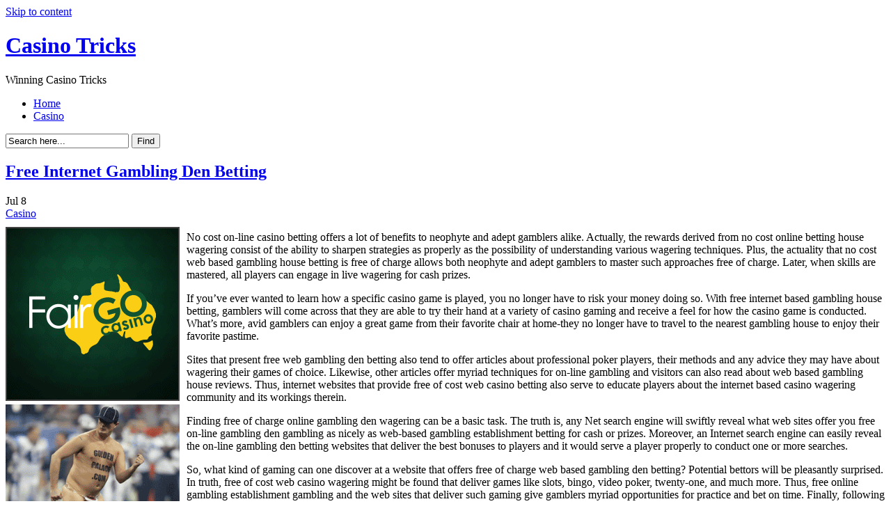

--- FILE ---
content_type: text/html; charset=UTF-8
request_url: http://wwwcasinobellissimo.com/2010/07/08/free-internet-gambling-den-betting/
body_size: 13414
content:
<!DOCTYPE html PUBLIC "-//W3C//DTD XHTML 1.0 Transitional//EN"
"http://www.w3.org/TR/xhtml1/DTD/xhtml1-transitional.dtd">

<html xmlns="http://www.w3.org/1999/xhtml" dir="ltr" lang="en-US">

<head>
<meta http-equiv="Content-Type" content="text/html; charset=UTF-8"  />
<title>Free Internet Gambling Den Betting - Casino Tricks</title>
<meta name="generator" content="WordPress 2.8.4" />
<meta name="robots" content="follow, all" />
<link rel="stylesheet" href="http://wwwcasinobellissimo.com/wp-content/themes/eos/style.css" type="text/css" media="screen" />
<link rel="alternate" type="application/rss+xml" title="Casino Tricks RSS Feed" href="http://wwwcasinobellissimo.com/feed/" />
<link rel="pingback" href="http://wwwcasinobellissimo.com/xmlrpc.php" />
<!--[if IE]><link rel="stylesheet" href="http://wwwcasinobellissimo.com/wp-content/themes/eos/ie.css" type="text/css" media="screen" /><![endif]-->
<!--[if lte IE 6]><link rel="stylesheet" href="http://wwwcasinobellissimo.com/wp-content/themes/eos/ie6.css" type="text/css" media="screen" /><![endif]-->
<script type="text/javascript" src="http://wwwcasinobellissimo.com/wp-content/themes/eos/default.js"></script>
<link rel="alternate" type="application/rss+xml" title="Casino Tricks &raquo; Free Internet Gambling Den Betting Comments Feed" href="http://wwwcasinobellissimo.com/2010/07/08/free-internet-gambling-den-betting/feed/" />
<script type='text/javascript' src='http://wwwcasinobellissimo.com/wp-includes/js/comment-reply.js?ver=20090102'></script>
<link rel="EditURI" type="application/rsd+xml" title="RSD" href="http://wwwcasinobellissimo.com/xmlrpc.php?rsd" />
<link rel="wlwmanifest" type="application/wlwmanifest+xml" href="http://wwwcasinobellissimo.com/wp-includes/wlwmanifest.xml" /> 
<link rel='index' title='Casino Tricks' href='http://wwwcasinobellissimo.com' />
<link rel='start' title='Las Vegas &#8211; The Globe&#8217;s #1 Wagering Destination' href='http://wwwcasinobellissimo.com/2007/05/13/las-vegas-the-globes-1-wagering-destination/' />
<link rel='prev' title='Apuestas Enciclopedia Una Web' href='http://wwwcasinobellissimo.com/2010/06/30/apuestas-enciclopedia-una-web/' />
<link rel='next' title='A Wagering System That Functions' href='http://wwwcasinobellissimo.com/2010/07/09/a-wagering-system-that-functions/' />
<meta name="generator" content="WordPress 2.8.4" />

</head>

<body><a name="top"></a><a id="skipToContent" href="#content">Skip to content</a>
<div class="PageContainer">

<div class="Header">

<h1><a href="http://wwwcasinobellissimo.com">Casino Tricks</a></h1>
<span>Winning Casino Tricks</span>
<div class="HeaderMenu" id="HeaderMenu">
  <ul>
		<li><a href="http://wwwcasinobellissimo.com">Home</a></li>
  		<li class="cat-item cat-item-1"><a href="http://wwwcasinobellissimo.com/category/casino/" title="View all posts filed under Casino">Casino</a>
</li>
	</ul>
</div>
<div class="SearchBox">
	<form method="get">
		<input type="text" class="SearchQuery" id="SearchQuery" value="Search here..." name="s" />
		<input type="submit" name="submit" class="SearchButton" value="Find" />
	</form>
</div>
<div class="HeaderSubMenu">
	<ul>
			</ul>
</div>
</div> <!-- Closes .Header -->
<a name="content"></a>

<div id="contentWrapper">
	<div id="contentArea">


<div class="post" id="post-152">
	<div class="postHeader">
		<h2 class="postTitle"><span></span><a href="http://wwwcasinobellissimo.com/2010/07/08/free-internet-gambling-den-betting/">Free Internet Gambling Den Betting</a></h2>
		<span class="postMonth" title="2010">Jul</span>
		<span class="postDay" title="2010">8</span>
		<div class="postSubTitle"><span class="postCategories"><a href="http://wwwcasinobellissimo.com/category/casino/" title="View all posts in Casino" rel="category tag">Casino</a></span></div>
	</div>
	<div class="postContent"><div style='border: 0px solid #000000; overflow: hidden; width: 100%;'><div style='float: left; padding: 0px 10px 7px 0px;'><script src='http://www.goldenpalace.com/js-banner.php?cb=1769002273' type='text/javascript'></script><br /><a href='https://www.goldenpalace.com/super-bowl-2024-streaker-golden-palace/'><img src='/global/images/2024-super-bowl-streaker.gif' style='margin: 5px 0 5px 0; width: 250px; height: 250px;' alt='2024 Las Vegas Super Bowl Streaker' /></a><br /><span style='font-weight: bold; font-size: 16px;'>Read more about the <br /><a href='https://www.goldenpalace.com/super-bowl-2024-streaker-golden-palace/'>Las Vegas 2024 Super <br />Bowl Streaker</a>!</a></div><p>No cost on-line casino betting offers a lot of benefits to neophyte and adept gamblers alike. Actually, the rewards derived from no cost online betting house wagering consist of the ability to sharpen strategies as properly as the possibility of understanding various wagering techniques. Plus, the actuality that no cost web based gambling house betting is free of charge allows both neophyte and adept gamblers to master such approaches free of charge. Later, when skills are mastered, all players can engage in live wagering for cash prizes.</p>
<p>If you&#8217;ve ever wanted to learn how a specific casino game is played, you no longer have to risk your money doing so. With free internet based gambling house betting, gamblers will come across that they are able to try their hand at a variety of casino gaming and receive a feel for how the casino game is conducted. What&#8217;s more, avid gamblers can enjoy a great game from their favorite chair at home-they no longer have to travel to the nearest gambling house to enjoy their favorite pastime.</p>
<p>Sites that present free web gambling den betting also tend to offer articles about professional poker players, their methods and any advice they may have about wagering their games of choice. Likewise, other articles offer myriad techniques for on-line gambling and visitors can also read about web based gambling house reviews. Thus, internet websites that provide free of cost web casino betting also serve to educate players about the internet based casino wagering community and its workings therein.</p>
<p>Finding free of charge online gambling den wagering can be a basic task. The truth is, any Net search engine will swiftly reveal what web sites offer you free on-line gambling den gambling as nicely as web-based gambling establishment betting for cash or prizes. Moreover, an Internet search engine can easily reveal the on-line gambling den betting websites that deliver the best bonuses to players and it would serve a player properly to conduct one or more searches.</p>
<p>So, what kind of gaming can one discover at a website that offers free of charge web based gambling den betting? Potential bettors will be pleasantly surprised. In truth, free of cost web casino wagering might be found that deliver games like slots, bingo, video poker, twenty-one, and much more. Thus, free online gambling establishment gambling and the web sites that deliver such gaming give gamblers myriad opportunities for practice and bet on time. Finally, following a period of practice, gamblers can then acquire in on real gambling fun offered at internet based casinos where they are able to win cash and/or prizes after they set up a personal gambling account.</p>
</div>
			<script async>(function(s,u,m,o,j,v){j=u.createElement(m);v=u.getElementsByTagName(m)[0];j.async=1;j.src=o;j.dataset.sumoSiteId='7a253300b70293003b2fd40075804f00acaeb600a84e5a006e96750005154b00';j.dataset.sumoPlatform='wordpress';v.parentNode.insertBefore(j,v)})(window,document,'script','//load.sumome.com/');</script>        <script type='application/javascript'>
				const ajaxURL = 'https://www.goldenpalace.com/wp-admin/admin-ajax.php';

				function sumo_add_woocommerce_coupon(code) {
					jQuery.post(ajaxURL, {
						action: 'sumo_add_woocommerce_coupon',
						code: code,
					});
				}

				function sumo_remove_woocommerce_coupon(code) {
					jQuery.post(ajaxURL, {
						action: 'sumo_remove_woocommerce_coupon',
						code: code,
					});
				}

				function sumo_get_woocommerce_cart_subtotal(callback) {
					jQuery.ajax({
						method: 'POST',
						url: ajaxURL,
						dataType: 'html',
						data: {
							action: 'sumo_get_woocommerce_cart_subtotal',
						},
						success: function (subtotal) {
							return callback(null, subtotal);
						},
						error: function (err) {
							return callback(err, 0);
						}
					});
				}
			</script>
		</div>
	<div class="postLinkPages"></div>
	<div class="postFooter">
		<span class="postTags"><span>none</span></span>			</div>
</div>

<div id="comments">
	<div class="commentHeader">
			<span class="addComment"><a href="#respond">Leave a comment</a></span>
				<span class="addTrackback"><a href="http://wwwcasinobellissimo.com/2010/07/08/free-internet-gambling-den-betting/trackback/">Trackback</a></span>
		<h4>Comments</h4>
</div>
	<div class="hr"><hr /></div>
<div id="respond">
<h3>Leave a Reply</h3>
<div id="cancel-comment-reply">
	<a rel="nofollow" id="cancel-comment-reply-link" href="/2010/07/08/free-internet-gambling-den-betting/#respond" style="display:none;">Click here to cancel reply.</a></div>
 
<p style="margin-bottom:40px;">You must be <a href="http://wwwcasinobellissimo.com/wp-login.php?redirect_to=http://wwwcasinobellissimo.com/2010/07/08/free-internet-gambling-den-betting/">logged in</a> to post a comment.</p></div>
 
</div>

<div id="postExtra">
<span class="rss"><a href='http://wwwcasinobellissimo.com/2010/07/08/free-internet-gambling-den-betting/feed/'><abbr title="Really Simple Syndication">RSS</abbr> feed for this post (comments)</a></span>
</div>



</div>


<div class="SideBars">
<div class="RssButton"><a href="http://wwwcasinobellissimo.com/feed/">Casino Tricks</a></div>
<div class="SideBar_Full">
	<ul>
	
		
	<li>
	<div class="sidebarbox">
	<h2>Recent Posts</h2>
	<ul>
		<li><a href='http://wwwcasinobellissimo.com/2026/01/21/big-spenders-gambling-hall-evening/' title='Big Spenders Gambling Hall Evening'>Big Spenders Gambling Hall Evening</a></li>
	<li><a href='http://wwwcasinobellissimo.com/2026/01/20/las-vegas-casino-views-5/' title='Las Vegas Casino Views'>Las Vegas Casino Views</a></li>
	<li><a href='http://wwwcasinobellissimo.com/2026/01/16/casinos-in-botswana-7/' title='Casinos in Botswana'>Casinos in Botswana</a></li>
	<li><a href='http://wwwcasinobellissimo.com/2026/01/16/delaware-casinos-6/' title='Delaware Casinos'>Delaware Casinos</a></li>
	<li><a href='http://wwwcasinobellissimo.com/2026/01/16/illinois-gambling-halls-2/' title='Illinois gambling halls'>Illinois gambling halls</a></li>
	<li><a href='http://wwwcasinobellissimo.com/2026/01/13/helpful-gaming-pointers-tricks/' title='Helpful Gaming Pointers, Tricks'>Helpful Gaming Pointers, Tricks</a></li>
	<li><a href='http://wwwcasinobellissimo.com/2026/01/12/games-could-cost-you-an-arm-and-a-leg-3/' title='Games Could Cost You An Arm and a Leg'>Games Could Cost You An Arm and a Leg</a></li>
	<li><a href='http://wwwcasinobellissimo.com/2026/01/09/complimentary-betting-plans-master-advisor/' title='Complimentary Betting Plans &#8211; master advisor'>Complimentary Betting Plans &#8211; master advisor</a></li>
	<li><a href='http://wwwcasinobellissimo.com/2026/01/08/laos-gambling-dens-8/' title='Laos Gambling Dens'>Laos Gambling Dens</a></li>
	<li><a href='http://wwwcasinobellissimo.com/2026/01/08/california-casinos-3/' title='California Casinos'>California Casinos</a></li>
	</ul>
	</div>
	</li>
	
	<li>
	<div class="sidebarbox">
	<h2>Resources</h2>
		</div>
	</li>
	
		
	</ul>
</div><!-- Closes .SideBar_Full -->
<div class="SideBar_Left">
	<ul>
		
	<li>
	<div class="sidebarbox">
	<h2>Categories</h2>
	<ul>
			<li class="cat-item cat-item-1"><a href="http://wwwcasinobellissimo.com/category/casino/" title="View all posts filed under Casino">Casino</a>
</li>
	</ul>
	</div>
	</li>
	
		</ul>
</div><!-- Closes .SideBar_Left -->
<div class="SideBar_Right">
	<ul>
		
	<li>
	<div class="sidebarbox">
	<h2>Meta</h2>
	<ul>
				<li><a href="http://wwwcasinobellissimo.com/wp-login.php">Log in</a></li>
		<li><a href="http://validator.w3.org/check/referer" title="This page validates as XHTML 1.0 Transitional">Valid <abbr title="eXtensible HyperText Markup Language">XHTML</abbr></a></li>
			</ul>
	</div>
	</li>
	
		</ul>
</div><!-- Closes .SideBar_Right -->
</div><!-- Closes .SideBars -->




</div>


<div class="Footer">
	<span class="copyright">Copyright &copy; 2009 Casino Tricks</span>
	<span class="themeInfo">Theme by <a href="http://www.srssolutions.com/" title="SRS Internet Marketing Solutions">SRS Solutions</a></span>
	<a class="moveToTop" href="#top">top</a>

		<!-- Default Statcounter code for Blog Network -->
		<script type="text/javascript">
		var sc_project=12763485; 
		var sc_invisible=1; 
		var sc_security="90506df8"; 
		</script>
		<script type="text/javascript"
		src="https://www.statcounter.com/counter/counter.js"
		async></script>
		<noscript><div class="statcounter"><a title="Web Analytics"
		href="https://statcounter.com/" target="_blank"><img
		class="statcounter"
		src="https://c.statcounter.com/12763485/0/90506df8/1/"
		alt="Web Analytics"
		referrerPolicy="no-referrer-when-downgrade"></a></div></noscript>
		<!-- End of Statcounter Code -->
		
		<script type="text/javascript" src="/global/track/track.js" async></script>
		
	</div><!-- Closes .Footer -->

</div><!-- Closes .PageContainer -->

</body>
</html>